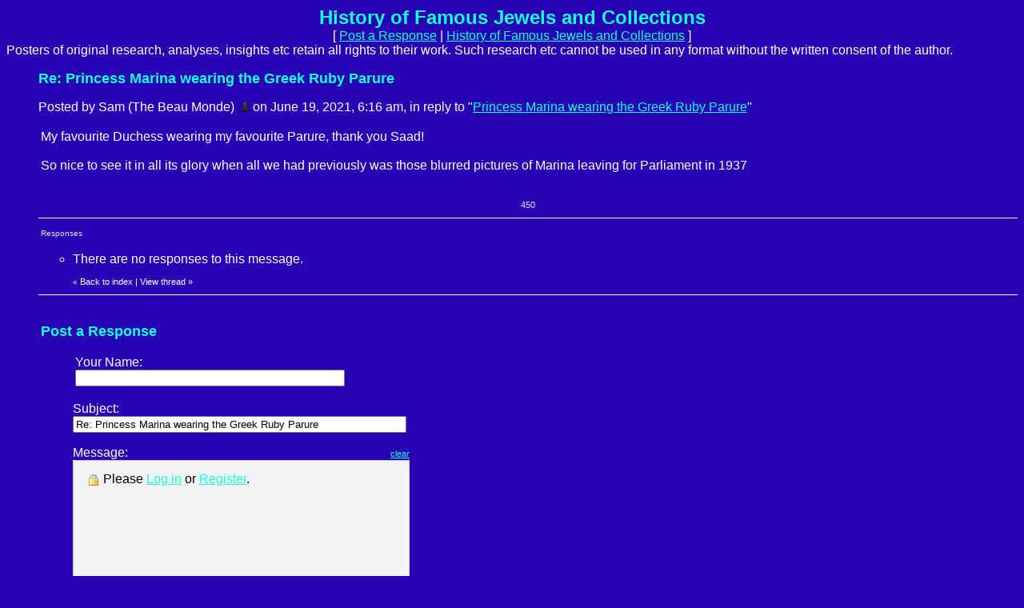

--- FILE ---
content_type: text/html
request_url: https://mb.boardhost.com/historyroyaljewels/msg/1624047400.html
body_size: 15701
content:
<!DOCTYPE html>
<html lang="en">
<head>
<title>History of Famous Jewels and Collections: Re: Princess Marina wearing the Greek Ruby Parure</title>
<meta http-equiv="Content-Type" content="text/html; charset=iso-8859-1" />
<link rel="stylesheet" href="/historyroyaljewels/style.css" type="text/css" media="all" /><script src="https://js.boardhost.com/jquery-1.11.3.min.js"></script><link rel="stylesheet" media="all" type="text/css" href="https://js.boardhost.com/jquery-impromptu.min.css"><script src="https://js.boardhost.com/jquery-impromptu.min.js"></script><meta property="og:image" content="https://images.boardhost.com/boardhostballoon.png" />
<meta property="og:description" content="My favourite Duchess wearing my favourite Parure  thank you Saad!     So nice to see it in all its glory when all we had previously was those blurred pictures of Marina leaving for Parliament in 1937" /><link rel="stylesheet" href="/tooltipster.css" type="text/css" media="all" /><style>.tooltipster-shadow { border-radius: 5px; box-shadow: 0px 0px 14px rgba(0,0,0,0.3); color: #2c2c2c; background: #2704B3;} .tooltipster-shadow .tooltipster-content { padding: 0px 0px; }</style><script type="text/javascript" language="javascript" src="https://js.boardhost.com/jquery.tooltipster.min.js"></script>
<script type="text/javascript" language="javascript" src="https://js.boardhost.com/getname.js"></script><script type="text/javascript" language="javascript" src="https://js.boardhost.com/quicktags.js"></script><script>$(document).ready(function() { $('.tooltip').tooltipster({ contentAsHTML: true, position:'bottom', offsetY:'-3', offsetX: '40', interactive:true, onlyOne:true, hideOnClick:true, trigger:'click', delay:'100', theme: 'tooltipster-shadow' }); });</script>

</head>

<body bgcolor="#2704B3" text="#FFFFFF" link="#17FFE0" alink="#E0E0E0" vlink="#E0E0E0" onload="prefill();" class="nolinks">
<font face="Arial" size="3">
<b><center><font face="Arial" color="17FFE0" size="5" class="nolinks">History of Famous Jewels and Collections</font></b><br>
<font face="Arial" size="3">[ <a href="#post_reply" role="button">Post a Response</a> | <a href="/historyroyaljewels/index.html?1769447936">History of Famous Jewels and Collections</a> ]

</center>
<div style="margin:0;padding:0;" class="nolinks">Posters of original research, analyses, insights etc retain all rights to their work.

Such research etc cannot be used in any format without the written consent of the author. </div></center></font><p><ul style="-webkit-text-size-adjust: 100%;"><font face="Arial" color="17FFE0" size="4" class="nolinks"><b>Re: Princess Marina wearing the Greek Ruby Parure</b></font><p><font face="Arial" size="3">
<div class="nolinks">Posted by Sam (The Beau Monde) <img src=https://images.boardhost.com/invisible.gif width=3><img src=https://images.boardhost.com/user_silhouette.png border=0 align=absmiddle alt="User icon" class="tooltip" style="cursor:pointer;" title="<iframe src='https://mb.boardhost.com/historyroyaljewels/info/user=thebeaumonde' width='330' height='300' border=0 style='border:none;' tabindex=0>"> on June 19, 2021, 6:16 am, in reply to "<a href="1623977766.html">Princess Marina wearing the Greek Ruby Parure</a>"</div><p><table border=0 width=95% role="presentation"><tr><td valign=top><font face="Arial" size="3">

<div style="margin:0;padding:0;max-width:100%;">My favourite Duchess wearing my favourite Parure, thank you Saad!  <br> <br>So nice to see it in all its glory when all we had previously was those blurred pictures of Marina leaving for Parliament in 1937</div><br>

</td></tr></table>
</center><table border=0 align=center style="padding-top:6px;" role="presentation"><tr><td><font face="Arial" style="font-size:11px;" color=#E0E0E0>450</font></td></tr></table><hr style="border:none;border-bottom:1px solid;font-size:1px;margin-bottom:5px;margin-top:5px;" align=left><table border=0 class="nolinks" role="presentation"><tr><td><font face="Arial" size="3">
<a name="responses"><font size="-2" color=#E0E0E0>Responses</font></a><p>
<ul><li>There are no responses to this message.
</ul>
<ul style="margin-top: 9px; margin-bottom:0px;"><font size=-2>&laquo; <a style="text-decoration:none;" href="/historyroyaljewels/index.html?1769447936#t_1623977766"><font style="font-size:11px;" color="#FFFFFF">Back to index</a></font><font style="font-size:11px;" color="#FFFFFF"> | </font><font style="font-size:11px;"><a href="/historyroyaljewels/thread/1623977766.html" style="text-decoration: none;"><font color="#FFFFFF">View thread</font></a> &raquo;</font></ul></td></tr></table>
<hr style="border:none;border-bottom:1px solid;font-size:1px;margin-top:5px;" align=left></ul><p><table border="0" width=99% role="presentation"><tr><td><ul>
<p><a name="post_reply"></a><font face="Arial" color="17FFE0" size="4"><b>Post a Response</b>
<form method=post action="/historyroyaljewels/post/reply" name=msg id=msg><ul>

<input type=hidden name="response_to" value="1624047400">
<input type=hidden name="username" value="historyroyaljewels">
<font face="Arial" size="3" color="#FFFFFF">
<noscript><p><b>WARNING!</b> You have Javascript disabled in your browser, this form may not function correctly.</noscript><p><table border=0 role="presentation"><tr><td><label><font face="Arial" size="3" color="#FFFFFF">Your Name:<br><input type=text name="yourname" autocomplete=nickname size=40 maxlength=30 tabindex=10></label></td>
<td></td></tr></table>
<label><p>Subject:<br><input type=text name="subject" size=50 value="Re: Princess Marina wearing the Greek Ruby Parure" onfocus="this.select()" maxlength=100 tabindex=30></label>
<p><table border=0 cellpadding=0 cellspacing=0 role="presentation"><tr><td><table border=0 cellpadding=0 cellspacing=0 role="presentation"><tr><td><label for="msg"><font face="Arial" size="3" color="#FFFFFF">Message:</font></label></td></tr></table></td>
<td align=right valign=bottom><font face="Arial" size="-2">&nbsp;<font face="Arial" style="font-size:11px;" color="#FFFFFF"> <a href="#c_1624047400" id="c_1624047400" onclick="document.forms.msg.msg.value='';document.forms.msg.msg.focus();return false;">clear</a></td></tr>
<tr><td colspan=2><font face="Arial" size="3" color="#FFFFFF">
<table border=0 cellpadding=0 cellspacing=0 bgcolor=#EEEEEE width=1 role="presentation"><tr><td colspan=4><div style="position:absolute;margin:18px;margin-top:15px;z-index:100;"><font face="Arial" size="3" color=#000000><img src=https://images.boardhost.com/icon_padlock2.gif alt="Padlock" align=absbottom> Please <a href=https://secure.boardhost.com/mb/login/historyroyaljewels>Log in</a> or <a href=https://secure.boardhost.com/mb/login/historyroyaljewels?register>Register</a>.</div>
<textarea cols=50 rows=40 name="msg" id="msgarea" wrap=virtual tabindex=40 disabled>
</textarea>
</td></tr><tr><td bgcolor=#EEEEEE><img src=https://images.boardhost.com/invisible.gif width=2 height=28></td><td width=37 valign=middle align=right></td><td align=left nowrap><td align=right valign=middle nowrap><span style="border: 1px solid #EEEEEE;padding:1px;" onmouseover="this.style.border='1px inset #999999'" onmouseout="this.style.border='1px solid #EEEEEE'"><a href="javascript:tag(document.forms.msg.msg,'[b]','[/b]');" role="button"><img src=https://images.boardhost.com/bold.gif border=0 alt="Bold"></a></span><span style="border: 1px solid #EEEEEE;padding:1px;" onmouseover="this.style.border='1px inset #999999'" onmouseout="this.style.border='1px solid #EEEEEE'"><a href="javascript:tag(document.forms.msg.msg,'[i]','[/i]');" role="button"><img src=https://images.boardhost.com/italic.gif border=0 alt="Italic"></a></span><span style="border: 1px solid #EEEEEE;padding:1px;" onmouseover="this.style.border='1px inset #999999'" onmouseout="this.style.border='1px solid #EEEEEE'"><a href="javascript:tag(document.forms.msg.msg,'[u]','[/u]');" role="button"><img src=https://images.boardhost.com/underline.gif border=0 alt="Underline"></a></span><img src=https://images.boardhost.com/invisible.gif width=6><span id=smileyspan style="border: 1px solid #EEEEEE;padding:1px;" onmouseover="toggle(1,'smileyspan');" onmouseout="toggle(0,'smileyspan');"><a href=javascript:smilies(); style="outline:none" role="button"><img src=https://images.boardhost.com/emoticons/smile.gif border=0 alt="Add a Smiley"></a></span><img src=https://images.boardhost.com/invisible.gif width=4><span id=imagespan style="border: 1px solid #EEEEEE;padding:1px;" onmouseover="toggle(1,'imagespan');" onmouseout="toggle(0,'imagespan');"><a href=javascript:add_an_image(); style="outline:none" role="button"><img src=https://images.boardhost.com/image.gif border=0 alt="Add an Image"></a></span><img src=https://images.boardhost.com/invisible.gif width=8><span id=linkspan style="border: 1px solid #EEEEEE;padding:1px;" onmouseover="toggle(1,'linkspan');" onmouseout="toggle(0,'linkspan');"><a href=javascript:add_a_link(); style="outline:none" role="button"><img src=https://images.boardhost.com/link.gif border=0 alt="Add a Link"></a></span><img src=https://images.boardhost.com/invisible.gif width=8></td></tr></table><div id=smilies style="padding-top: 5px; display:none;"><nobr><a href='javascript: smiley("(blooper)");'><img src=https://images.boardhost.com/emoticons/blooper.gif border=0 alt="blooper"></a> <a href='javascript: smiley("(bored)");'><img src=https://images.boardhost.com/emoticons/bored.gif border=0 alt="bored"></a> <a href='javascript: smiley("(confused)");'><img src=https://images.boardhost.com/emoticons/confused.gif border=0 alt="confused"></a> <a href='javascript: smiley("(cool)");'><img src=https://images.boardhost.com/emoticons/cool.gif border=0 alt="cool"></a> <a href='javascript: smiley("(cry)");'><img src=https://images.boardhost.com/emoticons/cry.gif border=0 alt="cry"></a> <a href='javascript: smiley("(cute)");'><img src=https://images.boardhost.com/emoticons/cute.gif border=0 alt="cute"></a> <a href='javascript: smiley("(dead)");'><img src=https://images.boardhost.com/emoticons/dead.gif border=0 alt="dead"></a> <a href='javascript: smiley("(depressed)");'><img src=https://images.boardhost.com/emoticons/depressed.gif border=0 alt="depressed"></a> <a href='javascript: smiley("(devious)");'><img src=https://images.boardhost.com/emoticons/devious.gif border=0 alt="devious"></a> <a href='javascript: smiley("(embarrassed)");'><img src=https://images.boardhost.com/emoticons/embarrassed.gif border=0 alt="embarrassed"></a> <a href='javascript: smiley("(errr)");'><img src=https://images.boardhost.com/emoticons/errr.gif border=0 alt="errr"></a> <a href='javascript: smiley("(furious)");'><img src=https://images.boardhost.com/emoticons/furious.gif border=0 alt="furious"></a> <a href='javascript: smiley("(grin)");'><img src=https://images.boardhost.com/emoticons/grin.gif border=0 alt="grin"></a> <a href='javascript: smiley("(happy)");'><img src=https://images.boardhost.com/emoticons/happy.gif border=0 alt="happy"></a></nobr><br><a href='javascript: smiley("(lol)");'><img src=https://images.boardhost.com/emoticons/lol.gif border=0 alt="lol"></a> <a href='javascript: smiley("(love)");'><img src=https://images.boardhost.com/emoticons/love.gif border=0 alt="love"></a> <a href='javascript: smiley("(nerdy)");'><img src=https://images.boardhost.com/emoticons/nerdy.gif border=0 alt="nerdy"></a> <a href='javascript: smiley("(nervous)");'><img src=https://images.boardhost.com/emoticons/nervous.gif border=0 alt="nervous"></a> <a href='javascript: smiley("(sad)");'><img src=https://images.boardhost.com/emoticons/sad.gif border=0 alt="sad"></a> <a href='javascript: smiley("(shocked)");'><img src=https://images.boardhost.com/emoticons/shocked.gif border=0 alt="shocked"></a> <a href='javascript: smiley("(shout)");'><img src=https://images.boardhost.com/emoticons/shout.gif border=0 alt="shout"></a> <a href='javascript: smiley("(sleep)");'><img src=https://images.boardhost.com/emoticons/sleep.gif border=0 alt="sleep"></a> <a href='javascript: smiley("(smart)");'><img src=https://images.boardhost.com/emoticons/smart.gif border=0 alt="smart"></a> <a href='javascript: smiley("(smile)");'><img src=https://images.boardhost.com/emoticons/smile.gif border=0 alt="smile"></a> <a href='javascript: smiley("(smug)");'><img src=https://images.boardhost.com/emoticons/smug.gif border=0 alt="smug"></a> <a href='javascript: smiley("(stoned)");'><img src=https://images.boardhost.com/emoticons/stoned.gif border=0 alt="stoned"></a> <a href='javascript: smiley("(tongue)");'><img src=https://images.boardhost.com/emoticons/tongue.gif border=0 alt="tongue"></a> <a href='javascript: smiley("(wink)");'><img src=https://images.boardhost.com/emoticons/wink.gif border=0 alt="wink"></a></span></td></tr></table>
<p><div id=optional_image style="display:none">Optional Image URL:<br><input type=text name="img" onfocus="this.select()" value="https://" size=50 tabindex=50> <input type=button onclick="image(document.forms.msg.msg,document.forms.msg.img)" value="Add" style="font-size: 10px;" tabindex=55></div>
<p><div id=optional_link style="display:none"><table border=0 cellpadding=0 cellspacing=0 role="presentation"><tr><td valign=top><font face="Arial" size="3" color="#FFFFFF">Optional Link Title:<br><input type=text name="url_title" size=40 maxlength=70 tabindex=60></td><td valign=top style="padding-left:5px;"><font face="Arial" size="3" color="#FFFFFF">Optional Link URL:<br><input type=text name="url" size=40 value="https://" tabindex=70> <input type=button onclick="link(document.forms.msg.msg,document.forms.msg.url,document.forms.msg.url_title)" value="Add" style="font-size: 10px;" tabindex=75></td></tr></table></div>
<p><label><input type=checkbox name="notify_me" id="notify_me" value="1" tabindex=80 onchange="notifyme2()"> Notify me by email of all message replies.</label><input type=hidden name=email id=email value="">
<br><label><input type=checkbox name="remember_me" value="1" tabindex=81> Remember my name for the next time I post.</label><p><table border=0 cellpadding=0 cellspacing=0 role="presentation"><tr><td colspan=3><font face="Arial" style="font-size:11px;"><ul style="margin:0;padding:0;margin-left:15px;margin-bottom:8px;"><li type=disc style="margin-top:-5px;list-style-image:none;">By posting, you confirm that you have read and agree to the board's <a href="https://www.boardhost.com/terms/tou_pop.html" target="usageterms" onclick="window.open('https://www.boardhost.com/terms/tou_pop.html','usageterms','width=350,height=450,scrollbars=yes'); return false" style="color:#FFFFFF;"><font face="Arial" color="#FFFFFF">usage terms</font></a>.</ul></td></tr><tr><td>
<nobr><input type=hidden name="terms_prompted_remember" id="terms_prompted_remember" value="0">
<input type=hidden name="terms_prompted_agreed" id="terms_prompted_agreed" value="0">
<input type=submit name="post_message" value="Post" tabindex=90 onclick="this.form.target='';this.form.action='/historyroyaljewels/post/reply'"> <input type=submit name="preview" value="Preview" tabindex=100 onclick="this.form.target='';this.form.action='/historyroyaljewels/post/reply'"></nobr></td><td width=15>&nbsp;</td><td>
</td></tr></table>
</ul>

</form></td></tr></table>
<p><font face="Arial" size="3">


<p>
<script type="text/javascript">var vglnk = { api_url: '//api.viglink.com/api', key: '95548d06b1f9b524a1f5ab6f4eac193f' }; (function(d, t) { var s = d.createElement(t); s.type = 'text/javascript'; s.async = true; s.src = ('https:' == document.location.protocol ? vglnk.api_url : '//cdn.viglink.com/api') + '/vglnk.js'; var r = d.getElementsByTagName(t)[0]; r.parentNode.insertBefore(s, r); }(document, 'script'));</script>
</body>
</html>
